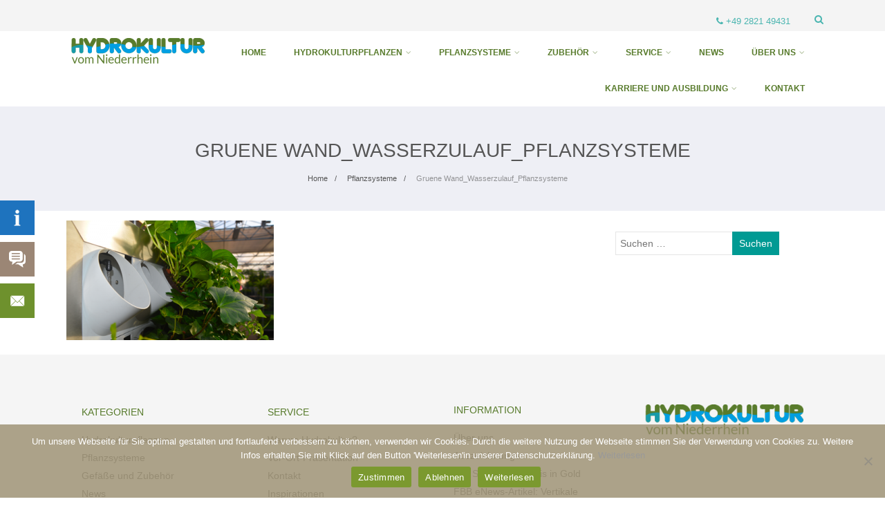

--- FILE ---
content_type: text/html; charset=UTF-8
request_url: https://www.hydrokultur-thissen.de/pflanzsysteme/gruene-wand_wasserzulauf_pflanzsysteme/
body_size: 17852
content:

<!DOCTYPE html>
<html xmlns="http://www.w3.org/1999/xhtml" dir="ltr" lang="de" prefix="og: https://ogp.me/ns#" itemscope="itemscope" itemtype="http://schema.org/WebPage">
<head>
<meta http-equiv="Content-Type" content="text/html; charset=UTF-8" />	
<!--[if IE]><meta http-equiv="X-UA-Compatible" content="IE=edge,chrome=1"><![endif]-->
<meta name="viewport" content="width=device-width, initial-scale=1.0, shrink-to-fit=no"/>
<link rel="profile" href="http://gmpg.org/xfn/11"/>


	    <meta name="title" content="Gruene Wand_Wasserzulauf_Pflanzsysteme">
    <meta name="description" content="">




<meta property="og:title" content="Gruene Wand_Wasserzulauf_Pflanzsysteme"/>
<meta property="og:type" content="website"/>
<meta property="og:url" content="https://www.hydrokultur-thissen.de/pflanzsysteme/gruene-wand_wasserzulauf_pflanzsysteme/" />

<meta property="og:description" content=""/>
  <meta property="og:image" content=""/>
  <meta property="og:site_name" content="Hydropflanzen vom Niederrhein"/>


<!--HOME-->


<!--Summary-->

<!--Photo-->
<meta name="twitter:card" content="photo">
<meta name="twitter:title" content="Gruene Wand_Wasserzulauf_Pflanzsysteme">
<meta name="twitter:image" content="https://www.hydrokultur-thissen.de/wp-content/uploads/2016/02/Gruene-Wand_Wasserzulauf_Pflanzsysteme.png">
<meta name="twitter:image:width" content="400">
<meta name="twitter:image:height" content="230">

<!--Gallery-->

<!--Product-->

<link rel="pingback" href="https://www.hydrokultur-thissen.de/xmlrpc.php" /> 
<title>Gruene Wand_Wasserzulauf_Pflanzsysteme | Hydropflanzen vom Niederrhein</title>
	<style>img:is([sizes="auto" i], [sizes^="auto," i]) { contain-intrinsic-size: 3000px 1500px }</style>
	
		<!-- All in One SEO 4.9.1.1 - aioseo.com -->
	<meta name="robots" content="max-image-preview:large" />
	<link rel="canonical" href="https://www.hydrokultur-thissen.de/pflanzsysteme/gruene-wand_wasserzulauf_pflanzsysteme/" />
	<meta name="generator" content="All in One SEO (AIOSEO) 4.9.1.1" />
		<meta property="og:locale" content="de_DE" />
		<meta property="og:site_name" content="Hydropflanzen vom Niederrhein |" />
		<meta property="og:type" content="article" />
		<meta property="og:title" content="Gruene Wand_Wasserzulauf_Pflanzsysteme | Hydropflanzen vom Niederrhein" />
		<meta property="og:url" content="https://www.hydrokultur-thissen.de/pflanzsysteme/gruene-wand_wasserzulauf_pflanzsysteme/" />
		<meta property="article:published_time" content="2016-08-21T16:18:50+00:00" />
		<meta property="article:modified_time" content="2016-08-21T16:18:50+00:00" />
		<meta name="twitter:card" content="summary" />
		<meta name="twitter:title" content="Gruene Wand_Wasserzulauf_Pflanzsysteme | Hydropflanzen vom Niederrhein" />
		<script type="application/ld+json" class="aioseo-schema">
			{"@context":"https:\/\/schema.org","@graph":[{"@type":"BreadcrumbList","@id":"https:\/\/www.hydrokultur-thissen.de\/pflanzsysteme\/gruene-wand_wasserzulauf_pflanzsysteme\/#breadcrumblist","itemListElement":[{"@type":"ListItem","@id":"https:\/\/www.hydrokultur-thissen.de#listItem","position":1,"name":"Home","item":"https:\/\/www.hydrokultur-thissen.de","nextItem":{"@type":"ListItem","@id":"https:\/\/www.hydrokultur-thissen.de\/pflanzsysteme\/gruene-wand_wasserzulauf_pflanzsysteme\/#listItem","name":"Gruene Wand_Wasserzulauf_Pflanzsysteme"}},{"@type":"ListItem","@id":"https:\/\/www.hydrokultur-thissen.de\/pflanzsysteme\/gruene-wand_wasserzulauf_pflanzsysteme\/#listItem","position":2,"name":"Gruene Wand_Wasserzulauf_Pflanzsysteme","previousItem":{"@type":"ListItem","@id":"https:\/\/www.hydrokultur-thissen.de#listItem","name":"Home"}}]},{"@type":"ItemPage","@id":"https:\/\/www.hydrokultur-thissen.de\/pflanzsysteme\/gruene-wand_wasserzulauf_pflanzsysteme\/#itempage","url":"https:\/\/www.hydrokultur-thissen.de\/pflanzsysteme\/gruene-wand_wasserzulauf_pflanzsysteme\/","name":"Gruene Wand_Wasserzulauf_Pflanzsysteme | Hydropflanzen vom Niederrhein","inLanguage":"de-DE","isPartOf":{"@id":"https:\/\/www.hydrokultur-thissen.de\/#website"},"breadcrumb":{"@id":"https:\/\/www.hydrokultur-thissen.de\/pflanzsysteme\/gruene-wand_wasserzulauf_pflanzsysteme\/#breadcrumblist"},"author":{"@id":"https:\/\/www.hydrokultur-thissen.de\/author\/hydromeister\/#author"},"creator":{"@id":"https:\/\/www.hydrokultur-thissen.de\/author\/hydromeister\/#author"},"datePublished":"2016-08-21T16:18:50+02:00","dateModified":"2016-08-21T16:18:50+02:00"},{"@type":"Organization","@id":"https:\/\/www.hydrokultur-thissen.de\/#organization","name":"Hydrokultur vom Niederrhein","url":"https:\/\/www.hydrokultur-thissen.de\/"},{"@type":"Person","@id":"https:\/\/www.hydrokultur-thissen.de\/author\/hydromeister\/#author","url":"https:\/\/www.hydrokultur-thissen.de\/author\/hydromeister\/","name":"Hydrokultur vom Niederrhein","image":{"@type":"ImageObject","@id":"https:\/\/www.hydrokultur-thissen.de\/pflanzsysteme\/gruene-wand_wasserzulauf_pflanzsysteme\/#authorImage","url":"https:\/\/secure.gravatar.com\/avatar\/0aaab5596872392c8c608087ab9f461f4b71b0e3bfb45cc28a9ad37777945e53?s=96&d=mm&r=g","width":96,"height":96,"caption":"Hydrokultur vom Niederrhein"}},{"@type":"WebSite","@id":"https:\/\/www.hydrokultur-thissen.de\/#website","url":"https:\/\/www.hydrokultur-thissen.de\/","name":"Hydropflanzen vom Niederrhein","inLanguage":"de-DE","publisher":{"@id":"https:\/\/www.hydrokultur-thissen.de\/#organization"}}]}
		</script>
		<!-- All in One SEO -->

<link rel='dns-prefetch' href='//www.hydrokultur-thissen.de' />

<link rel="alternate" type="application/rss+xml" title="Hydropflanzen vom Niederrhein &raquo; Feed" href="https://www.hydrokultur-thissen.de/feed/" />
<link rel="alternate" type="application/rss+xml" title="Hydropflanzen vom Niederrhein &raquo; Kommentar-Feed" href="https://www.hydrokultur-thissen.de/comments/feed/" />
<link rel="alternate" type="application/rss+xml" title="Hydropflanzen vom Niederrhein &raquo; Gruene Wand_Wasserzulauf_Pflanzsysteme-Kommentar-Feed" href="https://www.hydrokultur-thissen.de/pflanzsysteme/gruene-wand_wasserzulauf_pflanzsysteme/feed/" />
<script type="text/javascript">
/* <![CDATA[ */
window._wpemojiSettings = {"baseUrl":"https:\/\/s.w.org\/images\/core\/emoji\/16.0.1\/72x72\/","ext":".png","svgUrl":"https:\/\/s.w.org\/images\/core\/emoji\/16.0.1\/svg\/","svgExt":".svg","source":{"concatemoji":"https:\/\/www.hydrokultur-thissen.de\/wp-includes\/js\/wp-emoji-release.min.js"}};
/*! This file is auto-generated */
!function(s,n){var o,i,e;function c(e){try{var t={supportTests:e,timestamp:(new Date).valueOf()};sessionStorage.setItem(o,JSON.stringify(t))}catch(e){}}function p(e,t,n){e.clearRect(0,0,e.canvas.width,e.canvas.height),e.fillText(t,0,0);var t=new Uint32Array(e.getImageData(0,0,e.canvas.width,e.canvas.height).data),a=(e.clearRect(0,0,e.canvas.width,e.canvas.height),e.fillText(n,0,0),new Uint32Array(e.getImageData(0,0,e.canvas.width,e.canvas.height).data));return t.every(function(e,t){return e===a[t]})}function u(e,t){e.clearRect(0,0,e.canvas.width,e.canvas.height),e.fillText(t,0,0);for(var n=e.getImageData(16,16,1,1),a=0;a<n.data.length;a++)if(0!==n.data[a])return!1;return!0}function f(e,t,n,a){switch(t){case"flag":return n(e,"\ud83c\udff3\ufe0f\u200d\u26a7\ufe0f","\ud83c\udff3\ufe0f\u200b\u26a7\ufe0f")?!1:!n(e,"\ud83c\udde8\ud83c\uddf6","\ud83c\udde8\u200b\ud83c\uddf6")&&!n(e,"\ud83c\udff4\udb40\udc67\udb40\udc62\udb40\udc65\udb40\udc6e\udb40\udc67\udb40\udc7f","\ud83c\udff4\u200b\udb40\udc67\u200b\udb40\udc62\u200b\udb40\udc65\u200b\udb40\udc6e\u200b\udb40\udc67\u200b\udb40\udc7f");case"emoji":return!a(e,"\ud83e\udedf")}return!1}function g(e,t,n,a){var r="undefined"!=typeof WorkerGlobalScope&&self instanceof WorkerGlobalScope?new OffscreenCanvas(300,150):s.createElement("canvas"),o=r.getContext("2d",{willReadFrequently:!0}),i=(o.textBaseline="top",o.font="600 32px Arial",{});return e.forEach(function(e){i[e]=t(o,e,n,a)}),i}function t(e){var t=s.createElement("script");t.src=e,t.defer=!0,s.head.appendChild(t)}"undefined"!=typeof Promise&&(o="wpEmojiSettingsSupports",i=["flag","emoji"],n.supports={everything:!0,everythingExceptFlag:!0},e=new Promise(function(e){s.addEventListener("DOMContentLoaded",e,{once:!0})}),new Promise(function(t){var n=function(){try{var e=JSON.parse(sessionStorage.getItem(o));if("object"==typeof e&&"number"==typeof e.timestamp&&(new Date).valueOf()<e.timestamp+604800&&"object"==typeof e.supportTests)return e.supportTests}catch(e){}return null}();if(!n){if("undefined"!=typeof Worker&&"undefined"!=typeof OffscreenCanvas&&"undefined"!=typeof URL&&URL.createObjectURL&&"undefined"!=typeof Blob)try{var e="postMessage("+g.toString()+"("+[JSON.stringify(i),f.toString(),p.toString(),u.toString()].join(",")+"));",a=new Blob([e],{type:"text/javascript"}),r=new Worker(URL.createObjectURL(a),{name:"wpTestEmojiSupports"});return void(r.onmessage=function(e){c(n=e.data),r.terminate(),t(n)})}catch(e){}c(n=g(i,f,p,u))}t(n)}).then(function(e){for(var t in e)n.supports[t]=e[t],n.supports.everything=n.supports.everything&&n.supports[t],"flag"!==t&&(n.supports.everythingExceptFlag=n.supports.everythingExceptFlag&&n.supports[t]);n.supports.everythingExceptFlag=n.supports.everythingExceptFlag&&!n.supports.flag,n.DOMReady=!1,n.readyCallback=function(){n.DOMReady=!0}}).then(function(){return e}).then(function(){var e;n.supports.everything||(n.readyCallback(),(e=n.source||{}).concatemoji?t(e.concatemoji):e.wpemoji&&e.twemoji&&(t(e.twemoji),t(e.wpemoji)))}))}((window,document),window._wpemojiSettings);
/* ]]> */
</script>
<style id='wp-emoji-styles-inline-css' type='text/css'>

	img.wp-smiley, img.emoji {
		display: inline !important;
		border: none !important;
		box-shadow: none !important;
		height: 1em !important;
		width: 1em !important;
		margin: 0 0.07em !important;
		vertical-align: -0.1em !important;
		background: none !important;
		padding: 0 !important;
	}
</style>
<link rel='stylesheet' id='wp-block-library-css' href='https://www.hydrokultur-thissen.de/wp-includes/css/dist/block-library/style.min.css' type='text/css' media='all' />
<style id='classic-theme-styles-inline-css' type='text/css'>
/*! This file is auto-generated */
.wp-block-button__link{color:#fff;background-color:#32373c;border-radius:9999px;box-shadow:none;text-decoration:none;padding:calc(.667em + 2px) calc(1.333em + 2px);font-size:1.125em}.wp-block-file__button{background:#32373c;color:#fff;text-decoration:none}
</style>
<link rel='stylesheet' id='aioseo/css/src/vue/standalone/blocks/table-of-contents/global.scss-css' href='https://www.hydrokultur-thissen.de/wp-content/plugins/all-in-one-seo-pack/dist/Lite/assets/css/table-of-contents/global.e90f6d47.css' type='text/css' media='all' />
<style id='global-styles-inline-css' type='text/css'>
:root{--wp--preset--aspect-ratio--square: 1;--wp--preset--aspect-ratio--4-3: 4/3;--wp--preset--aspect-ratio--3-4: 3/4;--wp--preset--aspect-ratio--3-2: 3/2;--wp--preset--aspect-ratio--2-3: 2/3;--wp--preset--aspect-ratio--16-9: 16/9;--wp--preset--aspect-ratio--9-16: 9/16;--wp--preset--color--black: #000000;--wp--preset--color--cyan-bluish-gray: #abb8c3;--wp--preset--color--white: #ffffff;--wp--preset--color--pale-pink: #f78da7;--wp--preset--color--vivid-red: #cf2e2e;--wp--preset--color--luminous-vivid-orange: #ff6900;--wp--preset--color--luminous-vivid-amber: #fcb900;--wp--preset--color--light-green-cyan: #7bdcb5;--wp--preset--color--vivid-green-cyan: #00d084;--wp--preset--color--pale-cyan-blue: #8ed1fc;--wp--preset--color--vivid-cyan-blue: #0693e3;--wp--preset--color--vivid-purple: #9b51e0;--wp--preset--gradient--vivid-cyan-blue-to-vivid-purple: linear-gradient(135deg,rgba(6,147,227,1) 0%,rgb(155,81,224) 100%);--wp--preset--gradient--light-green-cyan-to-vivid-green-cyan: linear-gradient(135deg,rgb(122,220,180) 0%,rgb(0,208,130) 100%);--wp--preset--gradient--luminous-vivid-amber-to-luminous-vivid-orange: linear-gradient(135deg,rgba(252,185,0,1) 0%,rgba(255,105,0,1) 100%);--wp--preset--gradient--luminous-vivid-orange-to-vivid-red: linear-gradient(135deg,rgba(255,105,0,1) 0%,rgb(207,46,46) 100%);--wp--preset--gradient--very-light-gray-to-cyan-bluish-gray: linear-gradient(135deg,rgb(238,238,238) 0%,rgb(169,184,195) 100%);--wp--preset--gradient--cool-to-warm-spectrum: linear-gradient(135deg,rgb(74,234,220) 0%,rgb(151,120,209) 20%,rgb(207,42,186) 40%,rgb(238,44,130) 60%,rgb(251,105,98) 80%,rgb(254,248,76) 100%);--wp--preset--gradient--blush-light-purple: linear-gradient(135deg,rgb(255,206,236) 0%,rgb(152,150,240) 100%);--wp--preset--gradient--blush-bordeaux: linear-gradient(135deg,rgb(254,205,165) 0%,rgb(254,45,45) 50%,rgb(107,0,62) 100%);--wp--preset--gradient--luminous-dusk: linear-gradient(135deg,rgb(255,203,112) 0%,rgb(199,81,192) 50%,rgb(65,88,208) 100%);--wp--preset--gradient--pale-ocean: linear-gradient(135deg,rgb(255,245,203) 0%,rgb(182,227,212) 50%,rgb(51,167,181) 100%);--wp--preset--gradient--electric-grass: linear-gradient(135deg,rgb(202,248,128) 0%,rgb(113,206,126) 100%);--wp--preset--gradient--midnight: linear-gradient(135deg,rgb(2,3,129) 0%,rgb(40,116,252) 100%);--wp--preset--font-size--small: 13px;--wp--preset--font-size--medium: 20px;--wp--preset--font-size--large: 36px;--wp--preset--font-size--x-large: 42px;--wp--preset--spacing--20: 0.44rem;--wp--preset--spacing--30: 0.67rem;--wp--preset--spacing--40: 1rem;--wp--preset--spacing--50: 1.5rem;--wp--preset--spacing--60: 2.25rem;--wp--preset--spacing--70: 3.38rem;--wp--preset--spacing--80: 5.06rem;--wp--preset--shadow--natural: 6px 6px 9px rgba(0, 0, 0, 0.2);--wp--preset--shadow--deep: 12px 12px 50px rgba(0, 0, 0, 0.4);--wp--preset--shadow--sharp: 6px 6px 0px rgba(0, 0, 0, 0.2);--wp--preset--shadow--outlined: 6px 6px 0px -3px rgba(255, 255, 255, 1), 6px 6px rgba(0, 0, 0, 1);--wp--preset--shadow--crisp: 6px 6px 0px rgba(0, 0, 0, 1);}:where(.is-layout-flex){gap: 0.5em;}:where(.is-layout-grid){gap: 0.5em;}body .is-layout-flex{display: flex;}.is-layout-flex{flex-wrap: wrap;align-items: center;}.is-layout-flex > :is(*, div){margin: 0;}body .is-layout-grid{display: grid;}.is-layout-grid > :is(*, div){margin: 0;}:where(.wp-block-columns.is-layout-flex){gap: 2em;}:where(.wp-block-columns.is-layout-grid){gap: 2em;}:where(.wp-block-post-template.is-layout-flex){gap: 1.25em;}:where(.wp-block-post-template.is-layout-grid){gap: 1.25em;}.has-black-color{color: var(--wp--preset--color--black) !important;}.has-cyan-bluish-gray-color{color: var(--wp--preset--color--cyan-bluish-gray) !important;}.has-white-color{color: var(--wp--preset--color--white) !important;}.has-pale-pink-color{color: var(--wp--preset--color--pale-pink) !important;}.has-vivid-red-color{color: var(--wp--preset--color--vivid-red) !important;}.has-luminous-vivid-orange-color{color: var(--wp--preset--color--luminous-vivid-orange) !important;}.has-luminous-vivid-amber-color{color: var(--wp--preset--color--luminous-vivid-amber) !important;}.has-light-green-cyan-color{color: var(--wp--preset--color--light-green-cyan) !important;}.has-vivid-green-cyan-color{color: var(--wp--preset--color--vivid-green-cyan) !important;}.has-pale-cyan-blue-color{color: var(--wp--preset--color--pale-cyan-blue) !important;}.has-vivid-cyan-blue-color{color: var(--wp--preset--color--vivid-cyan-blue) !important;}.has-vivid-purple-color{color: var(--wp--preset--color--vivid-purple) !important;}.has-black-background-color{background-color: var(--wp--preset--color--black) !important;}.has-cyan-bluish-gray-background-color{background-color: var(--wp--preset--color--cyan-bluish-gray) !important;}.has-white-background-color{background-color: var(--wp--preset--color--white) !important;}.has-pale-pink-background-color{background-color: var(--wp--preset--color--pale-pink) !important;}.has-vivid-red-background-color{background-color: var(--wp--preset--color--vivid-red) !important;}.has-luminous-vivid-orange-background-color{background-color: var(--wp--preset--color--luminous-vivid-orange) !important;}.has-luminous-vivid-amber-background-color{background-color: var(--wp--preset--color--luminous-vivid-amber) !important;}.has-light-green-cyan-background-color{background-color: var(--wp--preset--color--light-green-cyan) !important;}.has-vivid-green-cyan-background-color{background-color: var(--wp--preset--color--vivid-green-cyan) !important;}.has-pale-cyan-blue-background-color{background-color: var(--wp--preset--color--pale-cyan-blue) !important;}.has-vivid-cyan-blue-background-color{background-color: var(--wp--preset--color--vivid-cyan-blue) !important;}.has-vivid-purple-background-color{background-color: var(--wp--preset--color--vivid-purple) !important;}.has-black-border-color{border-color: var(--wp--preset--color--black) !important;}.has-cyan-bluish-gray-border-color{border-color: var(--wp--preset--color--cyan-bluish-gray) !important;}.has-white-border-color{border-color: var(--wp--preset--color--white) !important;}.has-pale-pink-border-color{border-color: var(--wp--preset--color--pale-pink) !important;}.has-vivid-red-border-color{border-color: var(--wp--preset--color--vivid-red) !important;}.has-luminous-vivid-orange-border-color{border-color: var(--wp--preset--color--luminous-vivid-orange) !important;}.has-luminous-vivid-amber-border-color{border-color: var(--wp--preset--color--luminous-vivid-amber) !important;}.has-light-green-cyan-border-color{border-color: var(--wp--preset--color--light-green-cyan) !important;}.has-vivid-green-cyan-border-color{border-color: var(--wp--preset--color--vivid-green-cyan) !important;}.has-pale-cyan-blue-border-color{border-color: var(--wp--preset--color--pale-cyan-blue) !important;}.has-vivid-cyan-blue-border-color{border-color: var(--wp--preset--color--vivid-cyan-blue) !important;}.has-vivid-purple-border-color{border-color: var(--wp--preset--color--vivid-purple) !important;}.has-vivid-cyan-blue-to-vivid-purple-gradient-background{background: var(--wp--preset--gradient--vivid-cyan-blue-to-vivid-purple) !important;}.has-light-green-cyan-to-vivid-green-cyan-gradient-background{background: var(--wp--preset--gradient--light-green-cyan-to-vivid-green-cyan) !important;}.has-luminous-vivid-amber-to-luminous-vivid-orange-gradient-background{background: var(--wp--preset--gradient--luminous-vivid-amber-to-luminous-vivid-orange) !important;}.has-luminous-vivid-orange-to-vivid-red-gradient-background{background: var(--wp--preset--gradient--luminous-vivid-orange-to-vivid-red) !important;}.has-very-light-gray-to-cyan-bluish-gray-gradient-background{background: var(--wp--preset--gradient--very-light-gray-to-cyan-bluish-gray) !important;}.has-cool-to-warm-spectrum-gradient-background{background: var(--wp--preset--gradient--cool-to-warm-spectrum) !important;}.has-blush-light-purple-gradient-background{background: var(--wp--preset--gradient--blush-light-purple) !important;}.has-blush-bordeaux-gradient-background{background: var(--wp--preset--gradient--blush-bordeaux) !important;}.has-luminous-dusk-gradient-background{background: var(--wp--preset--gradient--luminous-dusk) !important;}.has-pale-ocean-gradient-background{background: var(--wp--preset--gradient--pale-ocean) !important;}.has-electric-grass-gradient-background{background: var(--wp--preset--gradient--electric-grass) !important;}.has-midnight-gradient-background{background: var(--wp--preset--gradient--midnight) !important;}.has-small-font-size{font-size: var(--wp--preset--font-size--small) !important;}.has-medium-font-size{font-size: var(--wp--preset--font-size--medium) !important;}.has-large-font-size{font-size: var(--wp--preset--font-size--large) !important;}.has-x-large-font-size{font-size: var(--wp--preset--font-size--x-large) !important;}
:where(.wp-block-post-template.is-layout-flex){gap: 1.25em;}:where(.wp-block-post-template.is-layout-grid){gap: 1.25em;}
:where(.wp-block-columns.is-layout-flex){gap: 2em;}:where(.wp-block-columns.is-layout-grid){gap: 2em;}
:root :where(.wp-block-pullquote){font-size: 1.5em;line-height: 1.6;}
</style>
<link rel='stylesheet' id='contact-form-7-css' href='https://www.hydrokultur-thissen.de/wp-content/plugins/contact-form-7/includes/css/styles.css' type='text/css' media='all' />
<link rel='stylesheet' id='cookie-notice-front-css' href='https://www.hydrokultur-thissen.de/wp-content/plugins/cookie-notice/css/front.min.css' type='text/css' media='all' />
<link rel='stylesheet' id='optimizer-style-css' href='https://www.hydrokultur-thissen.de/wp-content/themes/optimizer_pro_child/style.css' type='text/css' media='all' />
<link rel='stylesheet' id='optimizer-style-core-css' href='https://www.hydrokultur-thissen.de/wp-content/themes/optimizer_pro/style_core.css' type='text/css' media='all' />
<style id='optimizer-style-core-inline-css' type='text/css'>
#optimizer_front_text-13 .text_block{ background-color:#f5f5f5;color:#999999;padding-left:2%;padding-right:2%;padding-top:2%;padding-bottom:2%;}#optimizer_front_text-13 .text_block a:link, #optimizer_front_text-13 .text_block a:visited{color:#999999;}@media screen and (min-width: 480px){#optimizer_front_text-13 .text_block{} .frontpage_sidebar #optimizer_front_text-13 {} } #optimizer_front_text-14 .text_block{ background-color:#f5f5f5;color:#999999;font-size:14px;padding-left:2%;padding-right:2%;padding-top:2%;padding-bottom:2%;}#optimizer_front_text-14 .text_block a:link, #optimizer_front_text-14 .text_block a:visited{color:#999999;}@media screen and (min-width: 480px){#optimizer_front_text-14 .text_block{} .frontpage_sidebar #optimizer_front_text-14 {} } #optimizer_front_text-15 .text_block{ background-color:#f5f5f5;color:#999999;padding-left:2%;padding-right:2%;padding-top:1%;padding-bottom:1%;}#optimizer_front_text-15 .text_block a:link, #optimizer_front_text-15 .text_block a:visited{color:#999999;}@media screen and (min-width: 480px){#optimizer_front_text-15 .text_block{} .frontpage_sidebar #optimizer_front_text-15 {} } #optimizer_front_text-65 .text_block{ background-color:#f5f5f5;color:#ffffff;font-size:16px;padding-left:2%;padding-right:2%;padding-top:2%;padding-bottom:2%;}#optimizer_front_text-65 .text_block a:link, #optimizer_front_text-65 .text_block a:visited{color:#ffffff;}@media screen and (min-width: 480px){#optimizer_front_text-65 .text_block{} .frontpage_sidebar #optimizer_front_text-65 {} } 
</style>
<link rel='stylesheet' id='optimizer-icons-css' href='https://www.hydrokultur-thissen.de/wp-content/themes/optimizer_pro/assets/fonts/font-awesome.css' type='text/css' media='all' />

<link rel='stylesheet' id='parent-style-css' href='https://www.hydrokultur-thissen.de/wp-content/themes/optimizer_pro/style.css' type='text/css' media='all' />
<link rel='stylesheet' id='child-style-css' href='https://www.hydrokultur-thissen.de/wp-content/themes/optimizer_pro_child/style.css' type='text/css' media='all' />
<script type="text/javascript" src="https://www.hydrokultur-thissen.de/wp-includes/js/jquery/jquery.min.js" id="jquery-core-js"></script>
<script type="text/javascript" src="https://www.hydrokultur-thissen.de/wp-includes/js/jquery/jquery-migrate.min.js" id="jquery-migrate-js"></script>
<script type="text/javascript" id="jquery-migrate-js-after">
/* <![CDATA[ */
jQuery(function() {  jQuery(".so-panel.widget").each(function (){   jQuery(this).attr("id", jQuery(this).find(".so_widget_id").attr("data-panel-id"))  });  });
/* ]]> */
</script>
<script type="text/javascript" src="https://www.hydrokultur-thissen.de/wp-content/themes/optimizer_pro/assets/js/masonry.js" id="optimizer_masonry-js"></script>
<link rel="https://api.w.org/" href="https://www.hydrokultur-thissen.de/wp-json/" /><link rel="alternate" title="JSON" type="application/json" href="https://www.hydrokultur-thissen.de/wp-json/wp/v2/media/575" /><link rel='shortlink' href='https://www.hydrokultur-thissen.de/?p=575' />
<link rel="alternate" title="oEmbed (JSON)" type="application/json+oembed" href="https://www.hydrokultur-thissen.de/wp-json/oembed/1.0/embed?url=https%3A%2F%2Fwww.hydrokultur-thissen.de%2Fpflanzsysteme%2Fgruene-wand_wasserzulauf_pflanzsysteme%2F" />
<link rel="alternate" title="oEmbed (XML)" type="text/xml+oembed" href="https://www.hydrokultur-thissen.de/wp-json/oembed/1.0/embed?url=https%3A%2F%2Fwww.hydrokultur-thissen.de%2Fpflanzsysteme%2Fgruene-wand_wasserzulauf_pflanzsysteme%2F&#038;format=xml" />
<style type="text/css">.mysticky-block-left, .mysticky-block-right { position: fixed; top: 220px; z-index: 9999; } .mysticky-block-icon { cursor: pointer; cursor: hand; width: 50px; height: 50px; background-position: center; background-repeat: no-repeat; } .mysticky-block-content p { margin: 0; } .mysticky-block-content > div { position: relative; width: 100%; height: 100%; } .mysticky-block-left .mysticky-block-icon { position: absolute; top: 0; right: -50px; } .mysticky-block-right .mysticky-block-icon { position: absolute; top: 0; left: -50px; } .mysticky-block-content hr { margin-bottom: 7px; } .mysticky-block-content img { margin: 5px 0; } .mysticky-block-content a {}
		@media only screen and (max-width: 700px) { .mysticky-block-left, .mysticky-block-right { display: none; } }
	</style>
	<style type="text/css">

/*Fixed Background*/

	/*BOXED LAYOUT*/
	.site_boxed .layer_wrapper, body.home.site_boxed #slidera {width: 85%;float: left;margin: 0 7.5%;
	background-color: #ffffff;}
	.site_boxed .stat_bg, .site_boxed .stat_bg_overlay, .site_boxed .stat_bg img, .site_boxed .is-sticky .header{width:85%;}
	.site_boxed .social_buttons{background-color: #ffffff;}
	.site_boxed .center {width: 95%;margin: 0 auto;}
	.site_boxed .head_top .center{ width:95%;}
	/*Left Sidebar*/
	@media screen and (min-width: 960px){
	.header_sidebar.site_boxed #slidera, .header_sidebar.site_boxed .home_wrap.layer_wrapper, .header_sidebar.site_boxed .footer_wrap.layer_wrapper, .header_sidebar.site_boxed .page_wrap.layer_wrapper, .header_sidebar.site_boxed .post_wrap.layer_wrapper, .header_sidebar.site_boxed .page_blog_wrap.layer_wrapper, .header_sidebar.site_boxed .page_contact_wrap.layer_wrapper, .header_sidebar.site_boxed .page_fullwidth_wrap.layer_wrapper, .header_sidebar.site_boxed .category_wrap.layer_wrapper, .header_sidebar.site_boxed .search_wrap.layer_wrapper, .header_sidebar.site_boxed .fofo_wrap.layer_wrapper, .header_sidebar .site_boxed .author_wrap.layer_wrapper, .header_sidebar.site_boxed .head_top{width: calc(85% - 300px)!important;margin-left: calc(300px + 7.5%)!important;}
	.header_sidebar.site_boxed .stat_bg_overlay, .header_sidebar.site_boxed .stat_bg{width: calc(85% - 300px)!important;left: 300px;}
	
	}



/*Site Content Text Style*/
body, input, textarea{ 
	font-family:sans-serif; 	font-size:14px; 	}

.single_metainfo, .single_post .single_metainfo a, a:link, a:visited, .single_post_content .tabs li a{ color:#999999;}
body .listing-item .lt_cats a{ color:#999999;}

.sidr-class-header_s.sidr-class-head_search i:before {font-family: 'FontAwesome', sans-serif; ;}

/*LINK COLOR*/
.org_comment a, .thn_post_wrap a:not(.wp-block-button__link):link, .thn_post_wrap a:not(.wp-block-button__link):visited, .lts_lightbox_content a:link, .lts_lightbox_content a:visited, .athor_desc a:link, .athor_desc a:visited, .product_meta a:hover{color:#3590ea;}
.org_comment a:hover, .thn_post_wrap a:not(.wp-block-button__link):link:hover, .lts_lightbox_content a:link:hover, .lts_lightbox_content a:visited:hover, .athor_desc a:link:hover, .athor_desc a:visited:hover{color:#1e73be;}



/*-----------------------------Single Post Background------------------------------------*/
/*----------------------------------------------------*/		





.page_head, .author_div, .single.single_style_header .single_post_header{ background-color:#EEEFF5; color:#555555;text-align:center;}
.page_head .postitle{color:#555555;}	
.page_head .layerbread a, .page_head .woocommerce-breadcrumb{color:#555555;}	
.single_post_header, .single.single_style_header .single_post_content .postitle, .single_style_header .single_metainfo, .single_style_header .single_metainfo i, .single_style_header .single_metainfo a{color:#555555;}


/*-----------------------------Page Header Colors------------------------------------*/
/*----------------------------------------------------*/	


/*-----------------------------Static Slider Content box------------------------------------*/
#slidera{min-height:initial;}.stat_content_inner .center{width:85%;}
.stat_content_inner{bottom:15%; color:#ffffff;}

/*SLIDER HEIGHT RESTRICT*/



/*SLIDER FONT SIZE*/
#accordion h3 a, #zn_nivo h3 a{font-size:44px; line-height:1.3em}
/*STATIC SLIDE CTA BUTTONS COLORS*/
.static_cta1.cta_hollow, .static_cta1.cta_hollow_big, .static_cta1.cta_hollow_small, .static_cta1.cta_square_hollow, .static_cta1.cta_square_hollow_big, .static_cta1.cta_square_hollow_small{ background:transparent!important; color:#ffffff;}
.static_cta1.cta_flat, .static_cta1.cta_flat_big, .static_cta1.cta_flat_small, .static_cta1.cta_rounded, .static_cta1.cta_rounded_big, .static_cta1.cta_rounded_small, .static_cta1.cta_hollow:hover, .static_cta1.cta_hollow_big:hover, .static_cta1.cta_hollow_small:hover, .static_cta1.cta_square, .static_cta1.cta_square_small, .static_cta1.cta_square_big, .static_cta1.cta_square_hollow:hover, .static_cta1.cta_square_hollow_small:hover, .static_cta1.cta_square_hollow_big:hover{ background:#36abfc!important; color:#ffffff; border-color:#36abfc!important;}


.static_cta2.cta_hollow, .static_cta2.cta_hollow_big, .static_cta2.cta_hollow_small, .static_cta2.cta_square_hollow, .static_cta2.cta_square_hollow_big, .static_cta2.cta_square_hollow_small{ background:transparent!important; color:#ffffff;}
.static_cta2.cta_flat, .static_cta2.cta_flat_big, .static_cta2.cta_flat_small, .static_cta2.cta_rounded, .static_cta2.cta_rounded_big, .static_cta2.cta_rounded_small, .static_cta2.cta_hollow:hover, .static_cta2.cta_hollow_big:hover, .static_cta2.cta_hollow_small:hover, .static_cta2.cta_square, .static_cta2.cta_square_small, .static_cta2.cta_square_big, .static_cta2.cta_square_hollow:hover, .static_cta2.cta_square_hollow_small:hover, .static_cta2.cta_square_hollow_big:hover{ background:#36abfc!important; color:#ffffff; border-color:#36abfc!important;}

/*------------------------SLIDER HEIGHT----------------------*/
/*Slider Height*/
#accordion, #slide_acord, .accord_overlay{ height:500px;}
.kwicks li{ max-height:500px;min-height:500px;}



/*-----------------------------COLORS------------------------------------*/
		/*Header Color*/
		.header{ position:relative!important; background-color:#ffffff; 
				}
				/*Header Color*/
		body .header{ position:relative!important; background-color:#ffffff;}
		.page #slidera, .single #slidera, .archive #slidera, .search #slidera, .error404 #slidera{ height:auto!important;}
		
				
		.header_sidebar .head_inner{background-color:#ffffff; }
		
									/*If Header and Background both set to White Display a Border under the Header*/
				body.single .header{box-shadow: 0 0 3px rgba(0, 0, 0, 0.25);}
							
		/*Boxed Header should have boxed width*/
		body.home.site_boxed .header_wrap.layer_wrapper{width: 85%;float: left;margin: 0 7.5%;}

		.home.has_trans_header.page .header, .home.has_trans_header.page-template-page-frontpage_template .is-sticky .header{ background-color:#ffffff!important;}
		@media screen and (max-width: 480px){
		.home.has_trans_header .header{ background-color:#ffffff!important;}
		}
		
				/*Sticky Header*/
		.header{z-index: 9999;}
		body .is-sticky .header{position: fixed!important;box-shadow: 0 0 4px rgba(0, 0, 0, 0.2); z-index:999!important;}
				
		.home .is-sticky .header, .page_header_transparent .is-sticky .header{ position:fixed!important; background-color:#ffffff!important;box-shadow: 0 0 4px rgba(0, 0, 0, 0.2)!important; transition-delay:0.3s; -webkit-transition-delay:0.3s; -moz-transition-delay:0.3s;}
		
		/*TOPBAR COLORS*/
		.head_top, #topbar_menu ul li a{ font-size:14px;}
		.head_top, .page_header_transparent .is-sticky .head_top, #topbar_menu #optimizer_minicart {background-color:#f4f4f4;}
		#topbar_menu #optimizer_minicart{color:#009a93;}
		.page_header_transparent .head_top {  background: rgba(0, 0, 0, 0.3);}
		.head_search, .top_head_soc a, .tophone_on .head_phone, .tophone_on .head_phone span, .tophone_on .head_phone i, .tophone_on .head_phone a, .topsearch_on .head_phone a, .topsearch_on .head_search i, #topbar_menu ul li a, body.has_trans_header.home .is-sticky .head_top a, body.page_header_transparent .is-sticky .head_top a, body.has_trans_header.home .is-sticky #topbar_menu ul li a, body.page_header_transparent .is-sticky #topbar_menu ul li a, #topbar-hamburger-menu{color:#009a93;}
		.head_top .social_bookmarks.bookmark_hexagon a:before {border-bottom-color: rgba(0,154,147, 0.3)!important;}
		.head_top .social_bookmarks.bookmark_hexagon a i {background-color:rgba(0,154,147, 0.3)!important;}
		.head_top .social_bookmarks.bookmark_hexagon a:after { border-top-color:rgba(0,154,147, 0.3)!important;}
		
		/*LOGO*/
				.logo h2, .logo h1, .logo h2 a, .logo h1 a{ 
			font-family:'Open Sans'; 			font-size:36px;			color:#555555;
      }

            
		span.desc{font-size: 12px;}
		body.has_trans_header.home .header .logo h2, body.has_trans_header.home .header .logo h1, body.has_trans_header.home .header .logo h2 a, body.has_trans_header.home .header .logo h1 a, body.has_trans_header.home span.desc, body.page_header_transparent .header .logo h2, body.page_header_transparent .header .logo h1, body.page_header_transparent .header .logo h2 a, body.page_header_transparent .header .logo h1 a, body.page_header_transparent span.desc, body.has_trans_header.home .head_top a{ color:#fff;}
		body.has_trans_header .is-sticky .header .logo h2 a, body.has_trans_header .is-sticky .header .logo h1 a, body.page_header_transparent .is-sticky .header .logo h2 a, body.page_header_transparent .is-sticky .header .logo h1 a{color:#555555;}
		#simple-menu, body.home.has_trans_header .is-sticky #simple-menu{color:#587b2c;}
		body.home.has_trans_header #simple-menu{color:#fff;}
		span.desc{color:#555555;}
		body.has_trans_header.home .is-sticky span.desc, body.page_header_transparent .is-sticky span.desc{color:#555555;}
		
		body.has_trans_header.home .is-sticky .header .logo h2 a, body.has_trans_header.home .is-sticky .header .logo h1 a, body.page_header_transparent .is-sticky .header .logo h2 a, body.page_header_transparent .is-sticky .header .logo h1 a{color:#555555;}
				
		/*MENU Text Color*/
		#topmenu ul li a, .header_s.head_search i{color:#587b2c;}
		body.has_trans_header.home #topmenu ul li a, body.page_header_transparent #topmenu ul li a, body.page_header_transparent .head_top a, body.has_trans_header.home #topbar_menu ul li a, body.page_header_transparent #topbar_menu ul li a, .home.has_trans_header .head_soc .social_bookmarks a, .page_header_transparent .head_soc .social_bookmarks a{ color:#fff;}
		body.header_sidebar.home #topmenu ul li a, #topmenu #optimizer_minicart{color:#587b2c;}
      
      #topmenu ul li ul:not(.mega-sub-menu){background-color:rgba(0,0,0, 0.5);}
      
		#topmenu ul li ul li a:hover{ background-color:#009a93; color:#ffffff;}
		.head_soc .social_bookmarks a, .home.has_trans_header .is-sticky .head_soc .social_bookmarks a, .page_header_transparent .is-sticky .head_soc .social_bookmarks a{color:#587b2c;}
		.head_soc .social_bookmarks.bookmark_hexagon a:before {border-bottom-color: rgba(88,123,44, 0.3)!important;}
		.head_soc .social_bookmarks.bookmark_hexagon a i {background-color:rgba(88,123,44, 0.3)!important;}
		.head_soc .social_bookmarks.bookmark_hexagon a:after { border-top-color:rgba(88,123,44, 0.3)!important;}
		body.has_trans_header.home .is-sticky #topmenu ul li a, body.page_header_transparent .is-sticky #topmenu ul li a{color:#587b2c;}
      
      /*SUBMENU Text Color*/
      #topmenu ul li ul li a, body.has_trans_header.home #topbar_menu ul li ul li a, body.page_header_transparent #topbar_menu ul li ul li a, body.header_sidebar.home #topmenu ul li a{color:#ffffff;}

		/*Menu Highlight*/
		#topmenu li.menu_highlight_slim{ border-color:#587b2c;}
		#topmenu li.menu_highlight_slim:hover{ background-color:#009a93;border-color:#009a93;}
		#topmenu li.menu_highlight_slim:hover>a{ color:#ffffff!important;}
		#topmenu li.menu_highlight{ background-color:#009a93; border-color:#009a93;}
		#topmenu li.menu_highlight a, #topmenu li.menu_highlight_slim a{color:#ffffff!important;}
		#topmenu li.menu_highlight:hover{border-color:#009a93; background-color:transparent;}
		#topmenu li.menu_highlight:hover>a{ color:#009a93!important;}
		
		#topmenu ul li.menu_hover a{border-color:#587b2c;}
		#topmenu ul.menu>li:hover:after{background-color:#587b2c;}
		#topmenu ul li.menu_hover>a, body.has_trans_header.home #topmenu ul li.menu_hover>a, #topmenu ul li.current-menu-item>a[href*="#"]:hover{color:#587b2c;}
		#topmenu ul li.current-menu-item>a, body.header_sidebar #topmenu ul li.current-menu-item>a, body.has_trans_header.header_sidebar .is-sticky #topmenu ul li.current-menu-item>a, body.page_header_transparent.header_sidebar .is-sticky #topmenu ul li.current-menu-item>a{color:#009a93;}
		#topmenu ul li.current-menu-item.onepagemenu_highlight>a, body.header_sidebar #topmenu ul li.menu_hover>a{color:#587b2c!important;}
		#topmenu ul li ul li.current-menu-item.onepagemenu_highlight a { color: #FFFFFF!important;}
		#topmenu ul li ul{border-color:#587b2c transparent transparent transparent;}

		.logo_center_left #topmenu, .logo_center #topmenu{background-color:;}
		.left_header_content, .left_header_content a{color:#587b2c;}


		/*BASE Color*/
		.widget_border, .heading_border, #wp-calendar #today, .thn_post_wrap .more-link:hover, .moretag:hover, .search_term #searchsubmit, .error_msg #searchsubmit, #searchsubmit, .optimizer_pagenav a:hover, .nav-box a:hover .left_arro, .nav-box a:hover .right_arro, .pace .pace-progress, .homeposts_title .menu_border, span.widget_border, .ast_login_widget #loginform #wp-submit, .prog_wrap, .lts_layout1 a.image, .lts_layout2 a.image, .lts_layout3 a.image, .rel_tab:hover .related_img, .wpcf7-submit, .nivoinner .slide_button_wrap .lts_button, #accordion .slide_button_wrap .lts_button, .img_hover, p.form-submit #submit, .contact_form_wrap, .style2 .contact_form_wrap .contact_button, .style3 .contact_form_wrap .contact_button, .style4 .contact_form_wrap .contact_button, .optimizer_front_slider #opt_carousel .slidee li .acord_text .slide_button_wrap a, .hover_topborder .midrow_block:before, .acord_text p a{background-color:#009a93;} 
		
		.share_active, .comm_auth a, .logged-in-as a, .citeping a, .lay3 h2 a:hover, .lay4 h2 a:hover, .lay5 .postitle a:hover, .nivo-caption p a, .org_comment a, .org_ping a, .no_contact_map .contact_submit input, .contact_submit input:hover, .widget_calendar td a, .ast_biotxt a, .ast_bio .ast_biotxt h3, .lts_layout2 .listing-item h2 a:hover, .lts_layout3 .listing-item h2 a:hover, .lts_layout4 .listing-item h2 a:hover, .lts_layout5 .listing-item h2 a:hover, .rel_tab:hover .rel_hover, .post-password-form input[type~=submit], .bio_head h3, .blog_mo a:hover, .ast_navigation a:hover, .lts_layout4 .blog_mo a:hover{color:#009a93;}
		#home_widgets .widget .thn_wgt_tt, #sidebar .widget .thn_wgt_tt, #footer .widget .thn_wgt_tt, .astwt_iframe a, .ast_bio .ast_biotxt h3, .ast_bio .ast_biotxt a, .nav-box a span{color:#009a93;}
		.pace .pace-activity{border-top-color: #009a93!important;border-left-color: #009a93!important;}
		.pace .pace-progress-inner{box-shadow: 0 0 10px #009a93, 0 0 5px #009a93;
		  -webkit-box-shadow: 0 0 10px #009a93, 0 0 5px #009a93;
		  -moz-box-shadow: 0 0 10px #009a93, 0 0 5px #009a93;}
		
		.fotorama__thumb-border, .ast_navigation a:hover{ border-color:#009a93!important;}
		
		.hover_colorbg .midrow_block:before{ background-color:rgba(0,154,147, 0.3);}
		
		/*Text Color on BASE COLOR Element*/
		.icon_round a, #wp-calendar #today, .moretag:hover, .search_term #searchsubmit, .error_msg #searchsubmit, .optimizer_pagenav a:hover, .ast_login_widget #loginform #wp-submit, #searchsubmit, .prog_wrap, .rel_tab .related_img i, .lay1 h2.postitle a, .nivoinner .slide_button_wrap .lts_button, #accordion .slide_button_wrap .lts_button, .lts_layout1 .icon_wrap a, .lts_layout2 .icon_wrap a, .lts_layout3 .icon_wrap a, .lts_layout1 .icon_wrap a:hover, .lts_layout2 .icon_wrap a:hover, .lts_layout3 .icon_wrap a:hover, .optimizer_front_slider #opt_carousel .slidee li .acord_text .slide_button_wrap a{color:#ffffff!important;}
		.thn_post_wrap .listing-item .moretag:hover, body .lts_layout1 .listing-item .title, .lts_layout2 .img_wrap .optimizer_plus, .img_hover .icon_wrap a, #footer .widgets .widget .img_hover .icon_wrap a, body .thn_post_wrap .lts_layout1 .icon_wrap a, .wpcf7-submit, p.form-submit #submit, .optimposts .type-product span.onsale, .style2 .contact_form_wrap .contact_button, .style3 .contact_form_wrap .contact_button, .style4 .contact_form_wrap .contact_button, .lay3.portfolio_wrap .post_content .catag_list, .lay3.portfolio_wrap .post_content .catag_list a, .lay3.portfolio_wrap h2 a{color:#ffffff!important;}
		.hover_colorbg .midrow_block:before, .hover_colorbg .midrow_block:hover .block_content, .hover_colorbg .midrow_block:hover h2, .hover_colorbg .midrow_block:hover h3, .hover_colorbg .midrow_block:hover h4, .hover_colorbg .midrow_block:hover a, .contact_form_wrap .contact_button, .contact_buttn_spinner, .acord_text p a{color:#ffffff!important;}		
		




/*Sidebar Widget Background Color */
#sidebar .widget{ background-color:#FFFFFF;}
/*Widget Title Color */
#sidebar .widget .widgettitle, #sidebar .widget .widgettitle a{color:#666666;}
#sidebar .widget li a, #sidebar .widget, #sidebar .widget .widget_wrap{ color:#999999;}
#sidebar .widget .widgettitle, #sidebar .widget .widgettitle a, #sidebar .home_title{font-size:16px;}

#footer .widgets .widgettitle, #copyright a{color:#ffffff;}

/*FOOTER WIDGET COLORS*/
#footer{background-color: #f5f5f5; }
#footer .widgets .widget a, #footer .widgets{color:#999999;}
#footer .widgets .ast_scoial.social_style_round_text a span{color:#999999;}
/*COPYRIGHT COLORS*/
#copyright{background-color: #423836;  background-size: cover;}
#copyright a, #copyright{color: #ffffff;}
.foot_soc .social_bookmarks a{color:#ffffff}
.foot_soc .social_bookmarks.bookmark_hexagon a:before {border-bottom-color: rgba(255,255,255, 0.3);}
.foot_soc .social_bookmarks.bookmark_hexagon a i {background-color:rgba(255,255,255, 0.3);}
.foot_soc .social_bookmarks.bookmark_hexagon a:after { border-top-color:rgba(255,255,255, 0.3);}



/*-------------------------------------TYPOGRAPHY--------------------------------------*/


/*Post Titles, headings and Menu Font*/
h1, h2, h3, h4, h5, h6, #topmenu ul li a, .postitle, .product_title{ 
   font-family:sans-serif;  
   font-weight:300; }

#topmenu ul li a, .midrow_block h3, .lay1 h2.postitle, .more-link, .moretag, .single_post .postitle, .related_h3, .comments_template #comments, #comments_ping, #reply-title, #submit, #sidebar .widget .widgettitle, #sidebar .widget .widgettitle a, .search_term h2, .search_term #searchsubmit, .error_msg #searchsubmit, #footer .widgets .widgettitle, .home_title, body .lts_layout1 .listing-item .title, .lay4 h2.postitle, .lay2 h2.postitle a, #home_widgets .widget .widgettitle, .product_title, .page_head h1{ text-transform:uppercase;}

#topmenu ul li a{font-size:12px;}
#topmenu ul li {line-height: 12px;}

.single .single_post_content .postitle, .single-product h1.product_title, .single-product h2.product_title{font-size:32px;}

.page .page_head .postitle, .page .single_post .postitle, .archive .single_post .postitle{font-size:32px;}



/*Body Text Color*/
body, .home_cat a, .comment-form-comment textarea, .single_post_content .tabs li a, .thn_post_wrap .listing-item .moretag{ color:#999999;}
	
	

/*Post Title */
.postitle, .postitle a, .nav-box a, h3#comments, h3#comments_ping, .comment-reply-title, .related_h3, .nocomments, .lts_layout2 .listing-item h2 a, .lts_layout3 .listing-item h2 a, .lts_layout4 .listing-item h2 a, .lts_layout5 .listing-item h2 a, .author_inner h5, .product_title, .woocommerce-tabs h2, .related.products h2, .lts_layout4 .blog_mo a, .optimposts .type-product h2.postitle a, .woocommerce ul.products li.product h3, .portfolio_wrap .hover_style_5 h2 a, .portfolio_wrap .hover_style_5 .post_content .catag_list a, .portfolio_wrap .hover_style_5 .post_content .catag_list{ text-decoration:none; color:#666666;}

/*Headings Color in Post*/
.thn_post_wrap h1, .thn_post_wrap h2, .thn_post_wrap h3, .thn_post_wrap h4, .thn_post_wrap h5, .thn_post_wrap h6{color:#666666;}










.lay4 .ast_navigation .alignleft i:after, .lay5 .ast_navigation .alignleft i:after {content: "Previous Posts";}
.lay4 .ast_navigation .alignright i:after, .lay5 .ast_navigation .alignright i:after {content: "Next Posts";}
.lay4 .ast_navigation .alignleft i:after, .lay5 .ast_navigation .alignleft i:after , .lay4 .ast_navigation .alignright i:after, .lay5 .ast_navigation .alignright i:after{ font-family:sans-serif;}

.sidr{ background-color:#222222}


@media screen and (max-width: 480px){
body.home.has_trans_header .header .logo h1 a, body.home.has_trans_header .header .desc{ color:#555555!important;}
body.home.has_trans_header .header #simple-menu, body.has_trans_header.home #topmenu ul li a{color:#587b2c!important;}
}



@media screen and (max-width: 1024px) and (min-width: 481px){.logobefore, .logoafter{width: calc(50% - 220px);} }


/*CUSTOM FONT---------------------------------------------------------*/
/*CUSTOM CSS*/
.post-meta a {padding-left: 0;border-left: 0 none;}
 
.post-meta a:first-child {display:none}</style>

<!--[if IE 9]>
<style type="text/css">
.text_block_wrap, .postsblck .center, .home_testi .center, #footer .widgets, .clients_logo img{opacity:1!important;}
#topmenu ul li.megamenu{ position:static!important;}
</style>
<![endif]-->
<!--[if IE]>
#searchsubmit{padding-top:12px;}
<![endif]-->
    
            
<link rel="icon" href="https://www.hydrokultur-thissen.de/wp-content/uploads/2017/01/cropped-Favicon_HvN-32x32.jpg" sizes="32x32" />
<link rel="icon" href="https://www.hydrokultur-thissen.de/wp-content/uploads/2017/01/cropped-Favicon_HvN-192x192.jpg" sizes="192x192" />
<link rel="apple-touch-icon" href="https://www.hydrokultur-thissen.de/wp-content/uploads/2017/01/cropped-Favicon_HvN-180x180.jpg" />
<meta name="msapplication-TileImage" content="https://www.hydrokultur-thissen.de/wp-content/uploads/2017/01/cropped-Favicon_HvN-270x270.jpg" />
</head>

<body class="attachment wp-singular attachment-template-default attachmentid-575 attachment-png wp-theme-optimizer_pro wp-child-theme-optimizer_pro_child cookies-not-set site_full not_trans_header soc_pos_footer has_sticky_header not_frontpage has_no_content">


<!--HEADER-->
	        <div class="header_wrap layer_wrapper">
            
<!--HEADER STARTS-->
    <div class="header logo_left has_mobile_hamburger " itemscope itemtype="http://schema.org/WPHeader">
    
    
    <!--TOP HEADER-->
        
    <div class="head_top topsearch_on tophone_on  ">
    
        <div class="center">
        	        
        	            	<div id="topbar_menu" class="" itemscope itemtype="http://schema.org/SiteNavigationElement">
				                </div>
                                                    
            <div id="topbar_right">
              <div class="head_phone"><i class="fa fa-phone"></i> <span>+49 2821 49431</span></div>
			  <div class="top_head_soc"></div>
              
              <!--TOPBAR SEARCH-->
                <div class="head_search">
                    <form role="search" method="get" action="https://www.hydrokultur-thissen.de/" >
                        <input placeholder="Suchen..." type="text" value="" name="s" id="topbar_s" />
                    </form>
                    <i class="fa fa-search"></i>
                </div>
                
                              
            </div>
			
        </div>
    </div>
    
        <!--TOP HEADER END-->
        
    
        <div class="center">
            <div class="head_inner">
            <!--LOGO START-->
                                                    <div class="logo  ">
                	
					                    	                        <a class="logoimga" title="Hydropflanzen vom Niederrhein" href="https://www.hydrokultur-thissen.de/"><img src="https://www.hydrokultur-thissen.de/wp-content/uploads/2016/07/LogoHydrovomNiederrhein_web-e1468495105137.png" alt="Hydropflanzen vom Niederrhein" width="200" height="40" /></a>
                                                <span class="desc logoimg_desc"></span>
                        
                                    </div>
               
            <!--LOGO END-->
            
            <!--MENU START--> 
                            <!--MOBILE MENU START-->
                                	<a id="simple-menu" class="" href="#sidr" aria-label="Menü"><i class="fa fa-bars"></i></a>                	                                <!--MOBILE MENU END--> 
                
                
                
                
                <div id="topmenu" class="menu_style_3 mobile_hamburger "  itemscope itemtype="http://schema.org/SiteNavigationElement">
                <div class="menu-header"><ul id="menu-menue-header" class="menu"><li id="menu-item-1460" class="menu-item menu-item-type-post_type menu-item-object-page menu-item-home"><a href="https://www.hydrokultur-thissen.de/"><strong>HOME</strong></a></li>
<li id="menu-item-726" class="menu-item menu-item-type-post_type menu-item-object-page menu-item-has-children"><a href="https://www.hydrokultur-thissen.de/hydropflanzen/"><strong>Hydrokulturpflanzen</strong></a>
<ul class="sub-menu">
	<li id="menu-item-1312" class="menu-item menu-item-type-post_type menu-item-object-page"><a href="https://www.hydrokultur-thissen.de/pflanzenaufzucht/"><strong>Pflanzenaufzucht</strong></a></li>
	<li id="menu-item-1624" class="menu-item menu-item-type-post_type menu-item-object-page"><a href="https://www.hydrokultur-thissen.de/immergruene-erdpflanzen/"><strong>Immergrüne Erdpflanzen</strong></a></li>
	<li id="menu-item-1327" class="menu-item menu-item-type-post_type menu-item-object-page"><a href="https://www.hydrokultur-thissen.de/inspirationen/"><strong>Inspirationen</strong></a></li>
</ul>
</li>
<li id="menu-item-728" class="menu-item menu-item-type-post_type menu-item-object-page menu-item-has-children"><a href="https://www.hydrokultur-thissen.de/pflanzsysteme/"><strong>Pflanzsysteme</strong></a>
<ul class="sub-menu">
	<li id="menu-item-3368" class="menu-item menu-item-type-post_type menu-item-object-page"><a href="https://www.hydrokultur-thissen.de/der-mobile-raumteiler/"><strong>Der mobile Raumteiler</strong></a></li>
	<li id="menu-item-2401" class="menu-item menu-item-type-post_type menu-item-object-page"><a href="https://www.hydrokultur-thissen.de/green-boards/"><strong>PLANT-ED-Wall ™ Green Boards</strong></a></li>
	<li id="menu-item-2291" class="menu-item menu-item-type-post_type menu-item-object-page"><a href="https://www.hydrokultur-thissen.de/gruene-waende-lighting/"><strong>Grüne Wände Lighting</strong></a></li>
	<li id="menu-item-1077" class="menu-item menu-item-type-post_type menu-item-object-page"><a href="https://www.hydrokultur-thissen.de/die-neuen-live-bilder/"><strong>Die neuen Live-Bilder</strong></a></li>
	<li id="menu-item-1078" class="menu-item menu-item-type-post_type menu-item-object-page"><a href="https://www.hydrokultur-thissen.de/raumteiler-und-wandelement/"><strong>Raumteiler und Wandelement</strong></a></li>
	<li id="menu-item-1080" class="menu-item menu-item-type-post_type menu-item-object-page"><a href="https://www.hydrokultur-thissen.de/die-gruenen-bilder/"><strong>Die grünen Bilder</strong></a></li>
	<li id="menu-item-1081" class="menu-item menu-item-type-post_type menu-item-object-page"><a href="https://www.hydrokultur-thissen.de/die-gruenen-waende/"><strong>Die grünen Wände</strong></a></li>
	<li id="menu-item-1079" class="menu-item menu-item-type-post_type menu-item-object-page"><a href="https://www.hydrokultur-thissen.de/der-planted-ed-paravent/"><strong>PLANT-ED-Wall ™ Pflanzenparavent</strong></a></li>
</ul>
</li>
<li id="menu-item-825" class="menu-item menu-item-type-post_type menu-item-object-page menu-item-has-children"><a href="https://www.hydrokultur-thissen.de/sortiment/gefaesse-und-zubehoer/"><strong>Zubehör</strong></a>
<ul class="sub-menu">
	<li id="menu-item-1429" class="menu-item menu-item-type-post_type menu-item-object-page"><a href="https://www.hydrokultur-thissen.de/pflanzgefaesse/"><strong>Pflanzgefäße</strong></a></li>
</ul>
</li>
<li id="menu-item-715" class="menu-item menu-item-type-post_type menu-item-object-page menu-item-has-children"><a href="https://www.hydrokultur-thissen.de/service/"><strong>Service</strong></a>
<ul class="sub-menu">
	<li id="menu-item-721" class="menu-item menu-item-type-post_type menu-item-object-page"><a href="https://www.hydrokultur-thissen.de/leistungen/"><strong>Leistungen</strong></a></li>
	<li id="menu-item-722" class="menu-item menu-item-type-post_type menu-item-object-page"><a href="https://www.hydrokultur-thissen.de/vor-ort-praesentation/"><strong>Vor-Ort-Präsentation</strong></a></li>
	<li id="menu-item-729" class="menu-item menu-item-type-post_type menu-item-object-page"><a href="https://www.hydrokultur-thissen.de/warum-hydrokultur/"><strong>Warum Hydrokultur?</strong></a></li>
	<li id="menu-item-1450" class="menu-item menu-item-type-post_type menu-item-object-page"><a href="https://www.hydrokultur-thissen.de/links/"><strong>Links</strong></a></li>
</ul>
</li>
<li id="menu-item-2205" class="menu-item menu-item-type-post_type menu-item-object-page"><a href="https://www.hydrokultur-thissen.de/news/"><strong>News</strong></a></li>
<li id="menu-item-713" class="menu-item menu-item-type-post_type menu-item-object-page menu-item-has-children"><a href="https://www.hydrokultur-thissen.de/ueber-uns-2/"><strong>Über uns</strong></a>
<ul class="sub-menu">
	<li id="menu-item-1504" class="menu-item menu-item-type-post_type menu-item-object-page"><a href="https://www.hydrokultur-thissen.de/auszeichnungen/"><strong>Auszeichnungen</strong></a></li>
	<li id="menu-item-2146" class="menu-item menu-item-type-post_type menu-item-object-page"><a href="https://www.hydrokultur-thissen.de/bundesehrenpreis-in-gold-iga/"><strong>Bundesehrenpreis in Gold IGA</strong></a></li>
</ul>
</li>
<li id="menu-item-719" class="menu-item menu-item-type-post_type menu-item-object-page menu-item-has-children"><a href="https://www.hydrokultur-thissen.de/karriere-und-ausbildung/"><strong>Karriere und Ausbildung</strong></a>
<ul class="sub-menu">
	<li id="menu-item-1397" class="menu-item menu-item-type-post_type menu-item-object-page"><a href="https://www.hydrokultur-thissen.de/stellenangebote/"><strong>Stellenangebote</strong></a></li>
</ul>
</li>
<li id="menu-item-712" class="menu-item menu-item-type-post_type menu-item-object-page"><a href="https://www.hydrokultur-thissen.de/kontakt/"><strong>Kontakt</strong></a></li>
</ul></div>                
                
                <!--LOAD THE HEADR SOCIAL LINKS-->
					<div class="head_soc">
						                    </div>
                    
              <!--Header SEARCH-->
                <div class="header_s head_search headrsearch_off">
                    <form role="search" method="get" action="https://www.hydrokultur-thissen.de/" >
                        <input placeholder="Suchen..." type="text" value="" name="s" id="head_s" />
                    </form>
                    <i class="fa fa-search"></i>
                </div>
                
                </div>
                
                
                
			            <!--MENU END-->
            
            <!--LEFT HEADER CONTENT-->
                        
            
            </div>
    </div>
    </div>
<!--HEADER ENDS-->        </div>
        
    
<!--Header END-->

	<!--Slider START-->
	
		 
	
      <!--Slider END-->

    <div class="page_wrap layer_wrapper">

        <!--CUSTOM PAGE HEADER STARTS-->
                	      
   	<!--Header for PAGE & POST-->
      <div class="page_head ">
      
      <!--Load the Header Image-->
                
      <!--The Page Title -->
          <div class="pagetitle_wrap page_head_center">
              					<h1 class="postitle">Gruene Wand_Wasserzulauf_Pflanzsysteme</h1>
              				                        <div class="layerbread ">
					  	<nav role="navigation" aria-label="Breadcrumbs" class="breadcrumb-trail breadcrumbs" itemprop="breadcrumb"><ul class="trail-items" itemscope itemtype="http://schema.org/BreadcrumbList"><meta name="numberOfItems" content="3" /><meta name="itemListOrder" content="Ascending" /><li itemprop="itemListElement" itemscope itemtype="http://schema.org/ListItem" class="trail-item trail-begin"><a href="https://www.hydrokultur-thissen.de/" rel="home" itemprop="item"><span itemprop="name">Home</span></a><meta itemprop="position" content="1" /><meta itemprop="item" content="https://www.hydrokultur-thissen.de/" /></li><li itemprop="itemListElement" itemscope itemtype="http://schema.org/ListItem" class="trail-item"><a href="https://www.hydrokultur-thissen.de/pflanzsysteme/" itemprop="item"><span itemprop="name">Pflanzsysteme</span></a><meta itemprop="position" content="2" /><meta itemprop="item" content="https://www.hydrokultur-thissen.de/pflanzsysteme/" /></li><li itemprop="itemListElement" itemscope itemtype="http://schema.org/ListItem" class="trail-item trail-end"><span><span itemprop="name">Gruene Wand_Wasserzulauf_Pflanzsysteme</span></span><meta itemprop="position" content="3" /></li></ul></nav>                      </div>
                                              </div>
          
      </div>
      <!--page_head class END-->
             
      
      	  
      
            
      
	  	  
                <!--CUSTOM PAGE HEADER ENDS-->


        <div id="content">
            <div class="center">
				                <div class="single_wrap ">
                    <div class="single_post">
                                                <div class="post-575 attachment type-attachment status-inherit hentry" id="post-575">  
                                    
                        <!--EDIT BUTTON START-->
                                                    <!--EDIT BUTTON END-->
                        
                        <!--PAGE CONTENT START-->   
                        <div class="single_post_content">
                        	                            
                            <!--SOCIAL SHARE POSTS START-->
                             
                            <!--SOCIAL SHARE POSTS END-->
                            
                                <!--THE CONTENT START-->
                                    <div class="thn_post_wrap" itemprop="mainEntityOfPage" >
										                                            <p class="attachment"><a href='https://www.hydrokultur-thissen.de/wp-content/uploads/2016/02/Gruene-Wand_Wasserzulauf_Pflanzsysteme.png'><img fetchpriority="high" decoding="async" width="300" height="173" src="https://www.hydrokultur-thissen.de/wp-content/uploads/2016/02/Gruene-Wand_Wasserzulauf_Pflanzsysteme-300x173.png" class="attachment-medium size-medium" alt="" srcset="https://www.hydrokultur-thissen.de/wp-content/uploads/2016/02/Gruene-Wand_Wasserzulauf_Pflanzsysteme-300x173.png 300w, https://www.hydrokultur-thissen.de/wp-content/uploads/2016/02/Gruene-Wand_Wasserzulauf_Pflanzsysteme.png 400w" sizes="(max-width: 300px) 100vw, 300px" /></a></p>
                                                                            </div>
                                        <div style="clear:both"></div>
                                    <div class="thn_post_wrap wp_link_pages">
                                                                            </div>
                                <!--THE CONTENT END-->
                        </div>
                        <!--PAGE CONTENT END--> 
                                    
                                    
                        </div>
                   
                    
                    </div>
                    
                    
                  <!--COMMENT START: Calling the Comment Section. If you want to hide comments from your posts, remove the line below-->     
                   
                  <!--COMMENT END-->
                  
                                  
                    </div>
               
                <!--PAGE END-->
            
            
                <!--SIDEBAR LEFT OR RIGHT--> 
                	                  
    <!--HOME SIDEBAR STARTS--> 
        <!--HOME SIDEBAR ENDS-->
            
    <!--PAGE SIDEBAR STARTS-->
    							                                                    <div id="sidebar" class="page_sidebar" hide_mob_rightsdbr itemscope itemtype="http://schema.org/WPSideBar">
                                <div class="widgets">          
                                        <div id="search-2"   class=" widget_col_ widget_visbility_ widget widget_search" data-widget-id="search-2"><div class="widget_wrap"><form role="search" method="get" id="searchform" action="https://www.hydrokultur-thissen.de/" >
    <div>
    <input placeholder="Suchen &hellip;" type="text" value="" name="s" id="s" />
    <input type="submit" id="searchsubmit" value="Suchen" />
    </div>
    </form><span class="widget_corner"></span></div></div>                                 </div>
                             </div> 
                                             
                 <!--PAGE SIDEBAR ENDS-->
     
    <!--SINGLE SIDEBAR STARTS-->
        <!--SINGLE SIDEBAR ENDS--> 

                <!--SIDEBAR LEFT OR RIGHT END--> 
            
                    </div>
            </div><!--#content END-->
            
                
                
			                                
					
                	 
                 
                
            
    </div><!--layer_wrapper class END-->


		
    <a class="to_top "><i class="fa-angle-up fa-2x"></i></a>
    

<!--Footer Start-->
<div class="footer_wrap layer_wrapper ">

    <div id="footer" class="footer_center" itemscope itemtype="http://schema.org/WPFooter">
        <div class="center">
                    <!--Footer Widgets START-->
            <div class="widgets">
                <ul>
                    <li id="optimizer_front_text-13"   class=" widget_col_1 widget_visbility_1 widget optimizer_front_text textblock" data-widget-id="optimizer_front_text-13"><div class="widget_wrap"><span class="so_widget_id" data-panel-id="optimizer_front_text-13"></span><div class="text_block ">
				
				<div class="text_block_wrap">
				<div class="center"><div class="text_block_content tiny_content_editable" ><p style="text-align: left"><span style="color: #587b2c">KATEGORIEN</span></p>
<p style="text-align: left"><a href="https://www.hydrokultur-thissen.de/hydropflanzen/">Hydrokulturpflanzen</a><br /> <a href="https://www.hydrokultur-thissen.de/pflanzsysteme/">Pflanzsysteme</a><br /> <a href="https://www.hydrokultur-thissen.de/sortiment/gefaesse-und-zubehoer/">Gefäße und Zubehör</a><br /> <a href="https://www.hydrokultur-thissen.de/news/"> News</a><br /><a href="https://www.hydrokultur-thissen.de/green-boards/">Green Boards</a><br /><a href="https://www.hydrokultur-thissen.de/gruene-waende-lighting/">Grüne Wände Lighting</a><br /> <a href="https://www.hydrokultur-thissen.de/raumteiler-und-wandelement/">Raumteiler und Wandelement<br /> </a><a href="https://www.hydrokultur-thissen.de/die-neuen-live-bilder/">Die neuen Live-Bilder</a><br /> <a href="https://www.hydrokultur-thissen.de/die-gruenen-waende/">Grüne Wände</a><br /> <a href="https://www.hydrokultur-thissen.de/die-gruenen-bilder/">Grüne Bilder</a><br /> <a href="https://www.hydrokultur-thissen.de/der-planted-ed-paravent/">Der Planted ED Wall ™ Pflanzenparavent</a><br /> <a href="https://www.hydrokultur-thissen.de/pflanzenaufzucht/">Produktion und Pflanzenaufzucht</a> <span style="color: #999999"><br /> </span></p>
</div></div></div></div></div></li><li id="optimizer_front_text-14"   class=" widget_col_1 widget_visbility_1 widget optimizer_front_text textblock" data-widget-id="optimizer_front_text-14"><div class="widget_wrap"><span class="so_widget_id" data-panel-id="optimizer_front_text-14"></span><div class="text_block ">
				
				<div class="text_block_wrap">
				<div class="center"><div class="text_block_content tiny_content_editable" ><p style="text-align: left"><span style="color: #587b2c">SERVICE</span></p>
<p style="text-align: left"><a href="https://www.hydrokultur-thissen.de/warum-hydrokultur/">Warum Hydrokultur?</a><br /><a href="https://www.hydrokultur-thissen.de/vor-ort-praesentation/">Vor-Ort-Präsentation</a><br /><a href="https://www.hydrokultur-thissen.de/kontakt/">Kontakt<br /></a><a href="https://www.hydrokultur-thissen.de/inspirationen/">Inspirationen</a><a href="https://www.hydrokultur-thissen.de/links/"><br />Links</a><br /><a href="https://www.hydrokultur-thissen.de/wp-content/uploads/2025/12/HvN_Pflanzenbestellliste_A_251202.xlsx">Pflanzenbestellliste</a><br /><a href="https://www.hydrokultur-thissen.de/wp-content/uploads/2025/12/HvN_Pflanzenbestellliste_A_251202.pdf" target="_blank" rel="noopener">PDF-Pflanzenbestellliste</a></p>
</div></div></div></div></div></li><li id="optimizer_front_text-15"   class=" widget_col_1 widget_visbility_1 widget optimizer_front_text textblock" data-widget-id="optimizer_front_text-15"><div class="widget_wrap"><span class="so_widget_id" data-panel-id="optimizer_front_text-15"></span><div class="text_block ">
				
				<div class="text_block_wrap">
				<div class="center"><div class="text_block_content tiny_content_editable" ><p style="text-align: left"><span style="color: #587b2c">INFORMATION</span></p>
<p style="text-align: left"><a href="https://www.hydrokultur-thissen.de/ueber-uns-2/"><span style="color: #999999">Über uns<br /></span></a><a href="https://www.hydrokultur-thissen.de/auszeichnungen/"><span style="color: #999999">Auszeichnungen</span></a><br /><a href="https://www.hydrokultur-thissen.de/bundesehrenpreis-in-gold-iga/">IGA Staatsehrenpreis in Gold </a><br /><a href="https://www.hydrokultur-thissen.de/artikel_vertikale-raumbegruenung/">FBB eNews-Artikel: Vertikale Raumbegrünung mit Hydrokultur</a><a href="https://www.hydrokultur-thissen.de/karriere-und-ausbildung/"><span style="color: #999999"><br />Ausbildung</span></a><br /><span style="color: #999999"><a style="color: #999999" href="https://www.hydrokultur-thissen.de/stellenangebote/">Stellenangebote</a></span><span style="color: #999999"><a style="color: #999999" href="https://www.hydrokultur-thissen.de/stellenangebote/"><br /></a></span><a href="https://www.hydrokultur-thissen.de/impressum/"><span style="color: #999999">Impressum</span></a><br /><a href="https://www.hydrokultur-thissen.de/haftungsausschluss-disclaimer/"><span style="color: #999999">Haftungsausschluss / Disclaimer<br /></span></a><a href="https://www.hydrokultur-thissen.de/datenschutz/">Datenschutz</a><br /><a href="https://www.hydrokultur-thissen.de/wp-content/uploads/2016/10/Hydrokultur_AGBs.pdf" target="_blank" rel="noopener"><span style="color: #999999"> AGB</span></a></p>
</div></div></div></div></div></li><li id="optimizer_front_text-65"   class=" widget_col_1 widget_visbility_1 widget optimizer_front_text textblock" data-widget-id="optimizer_front_text-65"><div class="widget_wrap"><span class="so_widget_id" data-panel-id="optimizer_front_text-65"></span><div class="text_block ">
				
				<div class="text_block_wrap">
				<div class="center"><div class="text_block_content tiny_content_editable" ><p><img loading="lazy" decoding="async" class="alignnone size-medium wp-image-732 alignleft" src="https://www.hydrokultur-thissen.de/wp-content/uploads/2016/09/LogoHydrovomNiederrhein_web-300x60.png" alt="LogoHydrovomNiederrhein_web" width="300" height="60" srcset="https://www.hydrokultur-thissen.de/wp-content/uploads/2016/09/LogoHydrovomNiederrhein_web-300x60.png 300w, https://www.hydrokultur-thissen.de/wp-content/uploads/2016/09/LogoHydrovomNiederrhein_web.png 439w" sizes="auto, (max-width: 300px) 100vw, 300px" /></p>
<p style="text-align: left"> </p>
<p> </p>
<p style="text-align: left"><span style="font-size: 14px"><span style="color: #999999"><strong>Hydrokultur vom Niederrhein <br /></strong>UG(haftungsbeschränkt) &amp; Co.KG<strong><br /></strong>Leo Thissen<br /></span></span></p>
<p style="text-align: left"><span style="font-size: 14px"><span style="color: #999999">Sitz: </span></span><span style="font-size: 14px"><span style="color: #999999">Engelsstraße 2<br /></span></span><span style="font-size: 14px"><span style="color: #999999">Postanschrift: </span><span style="color: #999999">Auf dem Kamp 21 b</span></span><br /><span style="color: #999999;font-size: 14px"> 47533 Kleve</span></p>
<p style="text-align: left"><span style="color: #999999"><a target="_blank" href="mailto:%20info@hydrokultur-thissen.de"><i style="color:#999999;font-size:14px;width:14px;height:14px; " class="fa fa-envelope  icon_style_plain "></i></a> <a href="mailto:info@hydrokultur-thissen.de"><span style="color: #808080">info@hydrokultur-thissen.de</span></a></span></p>
</div></div></div></div></div></li>                </ul>
            </div>
            <!--Footer Widgets END-->
          
	</div>
            <!--Copyright Footer START-->
                <div id="copyright" class="soc_right copyright_center">
                    <div class="center">
                    
                        <!--Site Copyright Text START-->
                                <div class="copytext"><p style="text-align: center">© Hydrokultur vom Niederrhein 2017-2025</p></div>
                            
                        <!--Site Copyright Text END-->
                   
                   <div class="foot_right_wrap">  
                        <!--FOOTER MENU START-->   
                                                <!--FOOTER MENU END-->
                        
                        <!--SOCIAL ICONS START-->
                            
                            <div class="foot_soc">
<div class="social_bookmarks bookmark_simple bookmark_size_normal">
	  	                                                                      
            </div></div>
                            
                        <!--SOCIAL ICONS END-->
                    </div>
                    
                    </div><!--Center END-->
    
                </div>
            <!--Copyright Footer END-->
    </div>


</div><!--layer_wrapper class END-->
<!--Footer END-->

<script type="speculationrules">
{"prefetch":[{"source":"document","where":{"and":[{"href_matches":"\/*"},{"not":{"href_matches":["\/wp-*.php","\/wp-admin\/*","\/wp-content\/uploads\/*","\/wp-content\/*","\/wp-content\/plugins\/*","\/wp-content\/themes\/optimizer_pro_child\/*","\/wp-content\/themes\/optimizer_pro\/*","\/*\\?(.+)"]}},{"not":{"selector_matches":"a[rel~=\"nofollow\"]"}},{"not":{"selector_matches":".no-prefetch, .no-prefetch a"}}]},"eagerness":"conservative"}]}
</script>

	<div class="mysticky-block-left" style="width: 400px; left: -400px; top: 410px; position: fixed; background:#ffffff;">
	<div class="mysticky-block-icon" style="background-color:#6e912d; background-image: url(https://www.hydrokultur-thissen.de/wp-content/plugins/mystickyelements/img/white/mail.png);"></div>
	 <div class="mysticky-block-content" style="min-height: 50px; color:; padding: 20px;">Kontaktieren Sie uns einfach.

<a class="lts_button lts_button_sc lts_button_small lt_rounded lt_flat  "  style="background:#009a93;color:#ffffff;border-color:#009a93;" href="https://www.hydrokultur-thissen.de/kontakt/"   >Zum Kontaktformular</a>

Telefon: +49 2821 49431

Fax: <a href="tel:+49%202821%2048583" target="_blank" rel="noopener">+49 2821 48583</a>

E-mail: <a href="mailto:info@hydrokultur-thissen.de" target="_blank" rel="noopener">info@hydrokultur-<span class="il">thissen</span>.de</a></div>

	</div>

	<div class="mysticky-block-left" style="width: 400px; left: -400px; top: 350px; position: fixed; background:#ffffff;">
	<div class="mysticky-block-icon" style="background-color:#9b8675; background-image: url(https://www.hydrokultur-thissen.de/wp-content/plugins/mystickyelements/img/white/chat.png);"></div>
	 <div class="mysticky-block-content" style="min-height: 50px; color:#000000; padding: 20px;"><span style="color: #587b2c"><strong>Jetzt bewerben! Zum nächstmöglichen Zeitpunkt suchen wir Verstärkung für unser Team </strong></span>

<span style="color: #000000">eine mitarbeitende Führungskraft (m/w/d) für unsere Produktion, Gärtner im Zierpflanzenbau (m/w/d) und Helfer (m/w/d) (...) <a title="Stellenangebote" href="https://www.hydrokultur-thissen.de/stellenangebote/"><span style="color: #808080"> Weiterlesen ...</span></a></span>

&nbsp;

&nbsp;</div>

	</div>

	<div class="mysticky-block-left" style="width: 400px; left: -400px; top: 290px; position: fixed; background:#ffffff;">
	<div class="mysticky-block-icon" style="background-color:#1e73be; background-image: url(https://www.hydrokultur-thissen.de/wp-content/plugins/mystickyelements/img/white/info.png);"></div>
	 <div class="mysticky-block-content" style="min-height: 50px; color:#16100e; padding: 20px;"><h3><a href="https://www.hydrokultur-thissen.de/wp-content/uploads/2023/10/Buga-Gewinner-2023.jpg"><span style="color: #587b2c"><strong>Gewinner des Ehrenpreises auf der BUGA 2023</strong></span><img class="wp-image-3853 size-medium aligncenter" src="https://www.hydrokultur-thissen.de/wp-content/uploads/2023/10/Buga-Gewinner-2023-300x200.jpg" alt="" width="300" height="200" /></a></h3>
Wir sind stolz darauf, ein weiteres Mal in Kooperation mit JAGO
<a title="Ehrenpreises auf der BUGA 2023!" href="https://www.hydrokultur-thissen.de/1975-2/">+ weiterlesen</a></div>

	</div>




		

<script type="text/javascript">
	jQuery(window).on('load', function(){
        if (jQuery("body").hasClass('admin-bar')) {
			if (jQuery(window).width() > 601) {  
				jQuery(".header").sticky({topSpacing:27}); 
				resizeStickyLogo()
			}else{  
				jQuery(".header").sticky({topSpacing:0});
				resizeStickyLogo() 
			}
		}else {
			jQuery(".header").sticky({topSpacing:0});
			resizeStickyLogo()
		}
		jQuery('body.site_boxed .header, body .header_wrap .sticky-wrapper .header').css({"width":jQuery('.header_wrap').width()});
    });
	jQuery(window).on('resize',optimizerStickyResize);

	 function optimizerStickyResize(){
			//Sticky Header width for Boxed Layout
			jQuery('body.site_boxed .header, body .header_wrap .sticky-wrapper .header').css({"width":jQuery('.header_wrap').width()});		
	 }
	 function resizeStickyLogo(){
            var logoInitHeight = jQuery('.logo img').innerHeight();
      if(logoInitHeight > 60){
			jQuery('.header').on('sticky-start', function() { jQuery('.logo img').animate({"height": "60px"}, 300 ) }); 
			jQuery('.header').on('sticky-end', function() { jQuery('.logo img').animate({"height": logoInitHeight+"px"}, 300 ) });  
      }
			}
	 
</script>



<script type="text/javascript">

//Hide Slider until its loaded
jQuery('#zn_nivo, .nivo-controlNav').css({"display":"none"});	

	//Midrow Blocks Equal Width
	if(jQuery('.midrow_block').length == 4){ jQuery('.midrow_blocks').addClass('fourblocks'); }
	if(jQuery('.midrow_block').length == 3){ jQuery('.midrow_blocks').addClass('threeblocks'); }
	if(jQuery('.midrow_block').length == 2){ jQuery('.midrow_blocks').addClass('twoblocks'); }
	if(jQuery('.midrow_block').length == 1){ jQuery('.midrow_blocks').addClass('oneblock'); }



	



					

jQuery(window).on('load', function(){
	jQuery('.stat_has_slideshow').css({"maxHeight":"none"});
	jQuery('.static_gallery').nivoSlider({effect: 'fade', directionNav: false, controlNav: false, pauseOnHover:false, slices:6, pauseTime:6000});
});

jQuery(function() {
	jQuery('.pd_flick_gallery li img').addClass('hasimg');
});



</script> 


        		<script type="text/javascript">
               jQuery(window).on("load", function(){
                  //Layout3 Masonry
                  var containeroptimizer_front_posts_20 = document.querySelector("#optimizer_front_posts-20 .lay3_wrap");
                  var msnry;
                  if(containeroptimizer_front_posts_20){
                     imagesLoaded( containeroptimizer_front_posts_20, function() {
                        new Masonry( containeroptimizer_front_posts_20, {
                           // options
                           itemSelector: ".hentry, .type-product"
                        });
                     });
                  }
               });
               </script><script type="text/javascript">
               jQuery(window).on("load", function(){
                  //Layout3 Masonry
                  var containeroptimizer_front_posts_25 = document.querySelector("#optimizer_front_posts-25 .lay3_wrap");
                  var msnry;
                  if(containeroptimizer_front_posts_25){
                     imagesLoaded( containeroptimizer_front_posts_25, function() {
                        new Masonry( containeroptimizer_front_posts_25, {
                           // options
                           itemSelector: ".hentry, .type-product"
                        });
                     });
                  }
               });
               </script><script type="text/javascript">
               jQuery(window).on("load", function(){
                  //Layout3 Masonry
                  var containeroptimizer_front_posts_29 = document.querySelector("#optimizer_front_posts-29 .lay3_wrap");
                  var msnry;
                  if(containeroptimizer_front_posts_29){
                     imagesLoaded( containeroptimizer_front_posts_29, function() {
                        new Masonry( containeroptimizer_front_posts_29, {
                           // options
                           itemSelector: ".hentry, .type-product"
                        });
                     });
                  }
               });
               </script><script type="text/javascript">
               jQuery(window).on("load", function(){
                  //Layout3 Masonry
                  var containeroptimizer_front_posts_31 = document.querySelector("#optimizer_front_posts-31 .lay3_wrap");
                  var msnry;
                  if(containeroptimizer_front_posts_31){
                     imagesLoaded( containeroptimizer_front_posts_31, function() {
                        new Masonry( containeroptimizer_front_posts_31, {
                           // options
                           itemSelector: ".hentry, .type-product"
                        });
                     });
                  }
               });
               </script><script type="module"  src="https://www.hydrokultur-thissen.de/wp-content/plugins/all-in-one-seo-pack/dist/Lite/assets/table-of-contents.95d0dfce.js" id="aioseo/js/src/vue/standalone/blocks/table-of-contents/frontend.js-js"></script>
<script type="text/javascript" src="https://www.hydrokultur-thissen.de/wp-includes/js/dist/hooks.min.js" id="wp-hooks-js"></script>
<script type="text/javascript" src="https://www.hydrokultur-thissen.de/wp-includes/js/dist/i18n.min.js" id="wp-i18n-js"></script>
<script type="text/javascript" id="wp-i18n-js-after">
/* <![CDATA[ */
wp.i18n.setLocaleData( { 'text direction\u0004ltr': [ 'ltr' ] } );
/* ]]> */
</script>
<script type="text/javascript" src="https://www.hydrokultur-thissen.de/wp-content/plugins/contact-form-7/includes/swv/js/index.js" id="swv-js"></script>
<script type="text/javascript" id="contact-form-7-js-translations">
/* <![CDATA[ */
( function( domain, translations ) {
	var localeData = translations.locale_data[ domain ] || translations.locale_data.messages;
	localeData[""].domain = domain;
	wp.i18n.setLocaleData( localeData, domain );
} )( "contact-form-7", {"translation-revision-date":"2025-10-26 03:28:49+0000","generator":"GlotPress\/4.0.3","domain":"messages","locale_data":{"messages":{"":{"domain":"messages","plural-forms":"nplurals=2; plural=n != 1;","lang":"de"},"This contact form is placed in the wrong place.":["Dieses Kontaktformular wurde an der falschen Stelle platziert."],"Error:":["Fehler:"]}},"comment":{"reference":"includes\/js\/index.js"}} );
/* ]]> */
</script>
<script type="text/javascript" id="contact-form-7-js-before">
/* <![CDATA[ */
var wpcf7 = {
    "api": {
        "root": "https:\/\/www.hydrokultur-thissen.de\/wp-json\/",
        "namespace": "contact-form-7\/v1"
    }
};
/* ]]> */
</script>
<script type="text/javascript" src="https://www.hydrokultur-thissen.de/wp-content/plugins/contact-form-7/includes/js/index.js" id="contact-form-7-js"></script>
<script type="text/javascript" id="cookie-notice-front-js-before">
/* <![CDATA[ */
var cnArgs = {"ajaxUrl":"https:\/\/www.hydrokultur-thissen.de\/wp-admin\/admin-ajax.php","nonce":"92502ed726","hideEffect":"none","position":"bottom","onScroll":false,"onScrollOffset":100,"onClick":false,"cookieName":"cookie_notice_accepted","cookieTime":86400,"cookieTimeRejected":2592000,"globalCookie":false,"redirection":false,"cache":false,"revokeCookies":true,"revokeCookiesOpt":"automatic"};
/* ]]> */
</script>
<script type="text/javascript" src="https://www.hydrokultur-thissen.de/wp-content/plugins/cookie-notice/js/front.min.js" id="cookie-notice-front-js"></script>
<script type="text/javascript" id="mystickyelements-js-extra">
/* <![CDATA[ */
var mysticky_element = {"myfixed_click_string":"hover","mysticky_disable_at_width_string":"700"};
/* ]]> */
</script>
<script type="text/javascript" src="https://www.hydrokultur-thissen.de/wp-content/plugins/mystickyelements/js/mystickyelements.min.js" id="mystickyelements-js"></script>
<script type="text/javascript" src="https://www.hydrokultur-thissen.de/wp-content/themes/optimizer_pro/assets/js/optimizer.js" id="optimizer_js-js"></script>
<script type="text/javascript" id="optimizer_otherjs-js-extra">
/* <![CDATA[ */
var optimo = {"smoothscroll":"1"};
/* ]]> */
</script>
<script type="text/javascript" src="https://www.hydrokultur-thissen.de/wp-content/themes/optimizer_pro/assets/js/other.js" id="optimizer_otherjs-js"></script>
<script type="text/javascript" id="optimizer_core-js-extra">
/* <![CDATA[ */
var optim = {"ajaxurl":"https:\/\/www.hydrokultur-thissen.de\/wp-admin\/admin-ajax.php","sent":"Nachricht erfolgreich gesendet!","day":"Tage","hour":"Stunden","mins":"Min","sec":"Sek","redirect":""};
/* ]]> */
</script>
<script type="text/javascript" src="https://www.hydrokultur-thissen.de/wp-content/themes/optimizer_pro/assets/js/core.js" id="optimizer_core-js"></script>
<script type="text/javascript" src="https://www.hydrokultur-thissen.de/wp-content/themes/optimizer_pro/assets/js/magnific-popup.js" id="optimizer_lightbox-js"></script>
<script type="text/javascript" src="https://www.hydrokultur-thissen.de/wp-includes/js/comment-reply.min.js" id="comment-reply-js" async="async" data-wp-strategy="async"></script>

		<!-- Cookie Notice plugin v2.5.10 by Hu-manity.co https://hu-manity.co/ -->
		<div id="cookie-notice" class="cookie-notice-hidden cookie-revoke-hidden cn-position-bottom" style="background-color: rgba(150,137,105,0.77);"><div class="cookie-notice-container" style="color: #fff"><span id="cn-notice-text" class="cn-text-container">Um unsere Webseite für Sie optimal gestalten und fortlaufend verbessern zu können, verwenden wir Cookies. Durch die weitere Nutzung der Webseite stimmen Sie der Verwendung von Cookies zu. Weitere Infos erhalten Sie mit Klick auf den Button 'Weiterlesen'in unserer Datenschutzerklärung. <a href="https://www.hydrokultur-thissen.de/datenschutz/" target="_blank" id="cn-more-info" class="cn-privacy-policy-link cn-link" data-link-url="https://www.hydrokultur-thissen.de/datenschutz/" data-link-target="_blank">Weiterlesen</a></span><span id="cn-notice-buttons" class="cn-buttons-container"><button id="cn-accept-cookie" class="cn-set-cookie cn-button" style="background-color: #7b992f">Zustimmen</button><button id="cn-refuse-cookie" class="cn-set-cookie cn-button" style="background-color: #7b992f">Ablehnen</button><button id="cn-more-info" class="cn-more-info cn-button" style="background-color: #7b992f">Weiterlesen</button></span><button type="button" id="cn-close-notice" class="cn-close-icon" tabindex="0"></button></div>
			<div class="cookie-revoke-container" style="color: #fff"><span id="cn-revoke-text" class="cn-text-container">Du kannst deine Zustimmung jederzeit widerrufen, indem du den den Button „Zustimmung widerrufen“ klickst.</span><span id="cn-revoke-buttons" class="cn-buttons-container"><button id="cn-revoke-cookie" class="cn-revoke-cookie cn-button" style="background-color: #7b992f">Zustimmung wiederrufen</button></span>
			</div>
		</div>
		<!-- / Cookie Notice plugin --></body>
</html>

--- FILE ---
content_type: text/css
request_url: https://www.hydrokultur-thissen.de/wp-content/themes/optimizer_pro_child/style.css
body_size: 29
content:
/*
Theme Name: Optimizer PRO Child
Template: optimizer_pro
*/

.entry-author-link, .entry-date { display: none; }




--- FILE ---
content_type: text/javascript
request_url: https://www.hydrokultur-thissen.de/wp-content/plugins/mystickyelements/js/mystickyelements.min.js
body_size: 2221
content:
!function(t){var i=parseInt(mysticky_element.mysticky_disable_at_width_string),s=mysticky_element.myfixed_click_string;parseInt(document.body.clientWidth)>=i&&("hover"==s&&(t(".mysticky-block-left .mysticky-block-icon").mouseover((function(){t(this).addClass("mse-open"),t(this).parent().stop().animate({left:"0px"})})),t(".mysticky-block-left .mysticky-block-icon").on("click",(function(){if(t(this).toggleClass("mse-open"),t(this).hasClass("mse-open"))t(this).parent().stop().animate({left:"0px"});else{var i=t(this).parent().width();t(this).parent().stop().animate({left:0-i})}})),t(".mysticky-block-left .mysticky-block-content").mouseleave((function(){var i=t(this).parent().width();t(this).parent().stop().animate({left:0-i})})),t(".mysticky-block-right .mysticky-block-icon").mouseover((function(){t(this).addClass("mse-open"),t(this).parent().stop().animate({right:"0px"})})),t(".mysticky-block-right .mysticky-block-icon").on("click",(function(){if(t(this).toggleClass("mse-open"),t(this).hasClass("mse-open"))t(this).parent().stop().animate({right:"0px"});else{var i=t(this).parent().width();t(this).parent().stop().animate({right:0-i})}})),t(".mysticky-block-right .mysticky-block-content").mouseleave((function(i){var s=t(this).parent().width();t(this).parent().stop().animate({right:0-s})}))),"click"==s&&(t(".mysticky-block-left .mysticky-block-icon").on("click",(function(){if(t(this).toggleClass("mse-open"),t(this).hasClass("mse-open"))t(this).parent().stop().animate({left:"0px"});else{var i=t(this).parent().width();t(this).parent().stop().animate({left:0-i})}})),t(".mysticky-block-left .mysticky-block-content").mouseleave((function(){var i=t(this).parent().width();t(".mysticky-block-left .mysticky-block-icon").removeClass("mse-open"),t(this).parent().stop().animate({left:0-i})})),t(".mysticky-block-right .mysticky-block-icon").on("click",(function(){if(t(this).toggleClass("mse-open"),t(this).hasClass("mse-open"))t(this).parent().stop().animate({right:"0px"});else{var i=t(this).parent().width();t(this).parent().stop().animate({right:0-i})}})),t(".mysticky-block-right .mysticky-block-content").mouseleave((function(i){var s=t(this).parent().width();t(".mysticky-block-right .mysticky-block-icon").removeClass("mse-open"),t(this).parent().stop().animate({right:0-s})}))))}(jQuery);